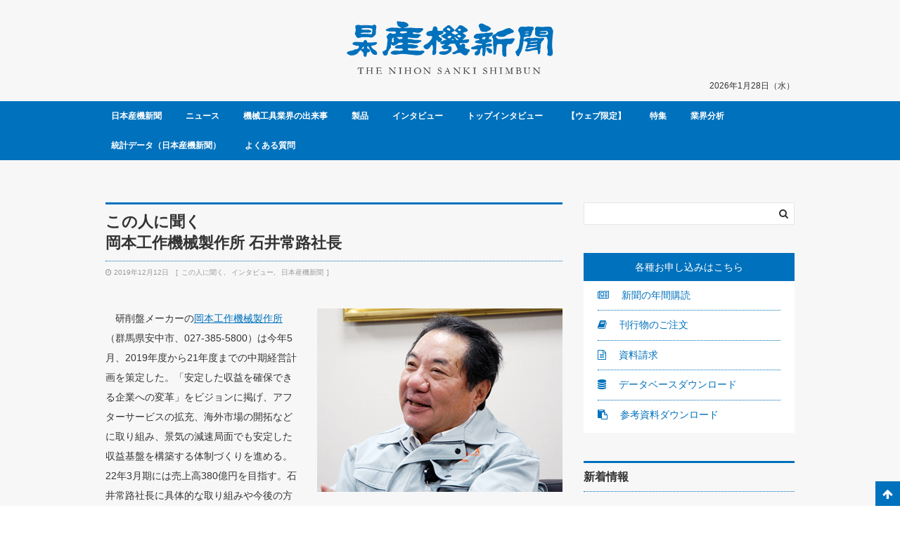

--- FILE ---
content_type: text/html; charset=UTF-8
request_url: https://nihonsanki-shimbun.com/191205interview-okamoto/
body_size: 14064
content:
<!DOCTYPE html><html lang="ja"><head><meta charset="UTF-8"><meta name="viewport" content="width=device-width, initial-scale=1"><link media="all" href="https://nihonsanki-shimbun.com/wp/wp-content/cache/autoptimize/css/autoptimize_608a0675131505d3b62b55a0c350a34e.css" rel="stylesheet"><title>この人に聞く岡本工作機械製作所 石井常路社長 &#8211; 日本産機新聞</title><meta name='robots' content='max-image-preview:large' /><link rel='dns-prefetch' href='//use.fontawesome.com' /><link rel="alternate" type="application/rss+xml" title="日本産機新聞 &raquo; フィード" href="https://nihonsanki-shimbun.com/feed/" /><link rel="alternate" type="application/rss+xml" title="日本産機新聞 &raquo; コメントフィード" href="https://nihonsanki-shimbun.com/comments/feed/" /><link rel="alternate" type="application/rss+xml" title="日本産機新聞 &raquo; この人に聞く岡本工作機械製作所 石井常路社長 のコメントのフィード" href="https://nihonsanki-shimbun.com/191205interview-okamoto/feed/" /><link rel="alternate" title="oEmbed (JSON)" type="application/json+oembed" href="https://nihonsanki-shimbun.com/wp-json/oembed/1.0/embed?url=https%3A%2F%2Fnihonsanki-shimbun.com%2F191205interview-okamoto%2F" /><link rel="alternate" title="oEmbed (XML)" type="text/xml+oembed" href="https://nihonsanki-shimbun.com/wp-json/oembed/1.0/embed?url=https%3A%2F%2Fnihonsanki-shimbun.com%2F191205interview-okamoto%2F&#038;format=xml" /> <script type="text/javascript" src="https://nihonsanki-shimbun.com/wp/wp-includes/js/jquery/jquery.min.js?ver=3.7.1" id="jquery-core-js"></script> <script type="text/javascript" src="https://nihonsanki-shimbun.com/wp/wp-includes/js/jquery/jquery-migrate.min.js?ver=3.4.1" id="jquery-migrate-js"></script> <script type="text/javascript" src="https://nihonsanki-shimbun.com/wp/wp-content/plugins/download-manager/assets/js/wpdm.min.js?ver=6.9" id="wpdm-frontend-js-js"></script> <script type="text/javascript" id="wpdm-frontjs-js-extra">var wpdm_url = {"home":"https://nihonsanki-shimbun.com/","site":"https://nihonsanki-shimbun.com/wp/","ajax":"https://nihonsanki-shimbun.com/wp/wp-admin/admin-ajax.php"};
var wpdm_js = {"spinner":"\u003Ci class=\"wpdm-icon wpdm-sun wpdm-spin\"\u003E\u003C/i\u003E","client_id":"95eeff50b4ac3c1c158fae4b98cd8f84"};
var wpdm_strings = {"pass_var":"\u30d1\u30b9\u30ef\u30fc\u30c9\u78ba\u8a8d\u5b8c\u4e86 !","pass_var_q":"\u30c0\u30a6\u30f3\u30ed\u30fc\u30c9\u3092\u958b\u59cb\u3059\u308b\u306b\u306f\u3001\u6b21\u306e\u30dc\u30bf\u30f3\u3092\u30af\u30ea\u30c3\u30af\u3057\u3066\u304f\u3060\u3055\u3044\u3002","start_dl":"\u30c0\u30a6\u30f3\u30ed\u30fc\u30c9\u958b\u59cb"};
//# sourceURL=wpdm-frontjs-js-extra</script> <script type="text/javascript" src="https://nihonsanki-shimbun.com/wp/wp-content/plugins/download-manager/assets/js/front.min.js?ver=3.3.46" id="wpdm-frontjs-js"></script> <link rel="https://api.w.org/" href="https://nihonsanki-shimbun.com/wp-json/" /><link rel="alternate" title="JSON" type="application/json" href="https://nihonsanki-shimbun.com/wp-json/wp/v2/posts/42644" /><link rel="EditURI" type="application/rsd+xml" title="RSD" href="https://nihonsanki-shimbun.com/wp/xmlrpc.php?rsd" /><meta name="generator" content="WordPress 6.9" /><link rel="canonical" href="https://nihonsanki-shimbun.com/191205interview-okamoto/" /><link rel='shortlink' href='https://nihonsanki-shimbun.com/?p=42644' /> <script>(function(i,s,o,g,r,a,m){i['GoogleAnalyticsObject']=r;i[r]=i[r]||function(){
  (i[r].q=i[r].q||[]).push(arguments)},i[r].l=1*new Date();a=s.createElement(o),
  m=s.getElementsByTagName(o)[0];a.async=1;a.src=g;m.parentNode.insertBefore(a,m)
  })(window,document,'script','https://www.google-analytics.com/analytics.js','ga');

  ga('create', 'UA-92868246-1', 'auto');
  ga('send', 'pageview');</script><meta name="google-site-verification" content="XqUfkoSzPItksJ_EmmtsGnyNaeBFgP5J6WfsjFGITnQ" /><link rel="pingback" href="https://nihonsanki-shimbun.com/wp/xmlrpc.php"><meta name="generator" content="WordPress Download Manager 3.3.46" /></head><body class="wp-singular post-template-default single single-post postid-42644 single-format-standard wp-theme-sanki-kanagata wp-child-theme-nihonsanki-shimbun"><header><div class="sk-wrap sk-header__bgc"><div class="sk-innner"><div class="sk-header"><div class="sk-logo"> <a href="https://nihonsanki-shimbun.com"> <img src="https://nihonsanki-shimbun.com/wp/wp-content/uploads/2017/02/8cf909b75b346810bd92867ab90213c2.png" alt="日本産機新聞" /> </a></div><div class="sk-today"><p>2026年1月28日（水）</p></div></div></div></div><div class="sk-wrap sk-gnav"><div class="sk-innner"><nav id="site-navigation" class="main-navigation" role="navigation"> <button class="sk-gnav__btn">メニュー<span class="sk-gnav__trigger"><span></span><span></span><span></span></span></button><div class="sk-gnav__list"><div class="menu-%e3%82%ab%e3%83%86%e3%82%b4%e3%83%aa%e3%83%bc%e3%83%aa%e3%82%b9%e3%83%88-container"><ul id="header-menu" class="menu"><li id="menu-item-41021" class="menu-item menu-item-type-taxonomy menu-item-object-category current-post-ancestor current-menu-parent current-post-parent menu-item-41021"><a href="https://nihonsanki-shimbun.com/category/sanki-sinbun/">日本産機新聞</a></li><li id="menu-item-41022" class="menu-item menu-item-type-taxonomy menu-item-object-category menu-item-41022"><a href="https://nihonsanki-shimbun.com/category/sanki-sinbun/s-news/">ニュース</a></li><li id="menu-item-41023" class="menu-item menu-item-type-taxonomy menu-item-object-category menu-item-41023"><a href="https://nihonsanki-shimbun.com/category/sanki-sinbun/s-news/s-topic/">機械工具業界の出来事</a></li><li id="menu-item-41024" class="menu-item menu-item-type-taxonomy menu-item-object-category menu-item-41024"><a href="https://nihonsanki-shimbun.com/category/sanki-sinbun/s-product/">製品</a></li><li id="menu-item-41025" class="menu-item menu-item-type-taxonomy menu-item-object-category current-post-ancestor current-menu-parent current-post-parent menu-item-41025"><a href="https://nihonsanki-shimbun.com/category/sanki-sinbun/s-interview/">インタビュー</a></li><li id="menu-item-41026" class="menu-item menu-item-type-taxonomy menu-item-object-category menu-item-41026"><a href="https://nihonsanki-shimbun.com/category/sanki-sinbun/s-interview/s-topinterview/">トップインタビュー</a></li><li id="menu-item-41027" class="menu-item menu-item-type-taxonomy menu-item-object-category menu-item-41027"><a href="https://nihonsanki-shimbun.com/category/sanki-sinbun/sankiwebonly/">【ウェブ限定】</a></li><li id="menu-item-41028" class="menu-item menu-item-type-taxonomy menu-item-object-category menu-item-41028"><a href="https://nihonsanki-shimbun.com/category/sanki-sinbun/s-special/">特集</a></li><li id="menu-item-41029" class="menu-item menu-item-type-taxonomy menu-item-object-category menu-item-41029"><a href="https://nihonsanki-shimbun.com/category/sanki-sinbun/s-industryanalysis/">業界分析</a></li><li id="menu-item-41030" class="menu-item menu-item-type-taxonomy menu-item-object-category menu-item-41030"><a href="https://nihonsanki-shimbun.com/category/statistical-data-nihonsanki/">統計データ（日本産機新聞）</a></li><li id="menu-item-7851" class="menu-item menu-item-type-taxonomy menu-item-object-category menu-item-7851"><a href="https://nihonsanki-shimbun.com/category/sanki-qanda/">よくある質問</a></li></ul></div></div></nav></div></div></header><div class="sk-wrap sk-bgc_1 u-pb60"><div class="sk-innner"><main><div class="sk-main"><div class="sk-row"><h1 class="sk-headline-single sk-headline sk-headline_a">この人に聞く<br>岡本工作機械製作所 石井常路社長</h1></div><div class="sk-row u-mt5"><div class="sk-article__meta"><p class="sk-article__date_time"><i class="fa fa-clock-o" aria-hidden="true"></i> 2019年12月12日</p><ul class="sk-article__category_list"><li><a href="https://nihonsanki-shimbun.com/category/sanki-sinbun/s-interview/%e3%81%93%e3%81%ae%e4%ba%ba%e3%81%ab%e8%81%9e%e3%81%8f/" title="View all posts in この人に聞く">この人に聞く</a></li><li><a href="https://nihonsanki-shimbun.com/category/sanki-sinbun/s-interview/" title="View all posts in インタビュー">インタビュー</a></li><li><a href="https://nihonsanki-shimbun.com/category/sanki-sinbun/" title="View all posts in 日本産機新聞">日本産機新聞</a></li></ul></div></div><div class="sk-row sk-post__single u-mt40"><p class="p1"><img fetchpriority="high" decoding="async" class=" wp-image-42647 alignright" src="https://nihonsanki-shimbun.com/wp/wp-content/uploads/2019/12/95e595f5d2c2f1ffd9aeaa3a41ebc7cb.jpg" alt="" width="349" height="261" srcset="https://nihonsanki-shimbun.com/wp/wp-content/uploads/2019/12/95e595f5d2c2f1ffd9aeaa3a41ebc7cb.jpg 430w, https://nihonsanki-shimbun.com/wp/wp-content/uploads/2019/12/95e595f5d2c2f1ffd9aeaa3a41ebc7cb-300x225.jpg 300w" sizes="(max-width: 349px) 100vw, 349px" />　研削盤メーカーの<a href="http://www.okamoto.co.jp/" target="_blank" rel="noopener noreferrer">岡本工作機械製作所</a>（群馬県安中市、027-385-5800）は今年5月、2019年度から21年度までの中期経営計画を策定した。「安定した収益を確保できる企業への変革」をビジョンに掲げ、アフターサービスの拡充、海外市場の開拓などに取り組み、景気の減速局面でも安定した収益基盤を構築する体制づくりを進める。22年3月期には売上高380億円を目指す。石井常路社長に具体的な取り組みや今後の方向性などを聞いた。</p><h1 class="p1">安定した収益基盤を構築</h1><p class="p1"><span style="color: #ff0000;">「安定した収益を確保できる企業への変革」をビジョンに掲げた理由は。</span></p><p class="p2">　前回の中期経営戦略では、売上拡大を目標に掲げ、目標売上高320億円に対して360億円と大きく上回ることができた。一方、過去の当社の売上高の推移をみてみると、景気動向などによって必ず浮き沈みがあり、次の3年では前回ほどの大きな成長は期待できないかもしれない。こうした減速局面の中でも安定した収益基盤を築くことができる企業体質に変えていくことが今回のビジョンの狙いだ。</p><p class="p1"><span style="color: #ff0000;">具体的な取り組みは。</span></p><p class="p2">　大きく3つある。1つは、「顧客付加価値の強化」。「BtoBからBwithBへ」をスローガンとし、今まで以上にユーザーとの距離を近づけ、ニーズに応えていきたいと考えている。特に最近はIoTや機上測定、ロボットといった技術によって、稼働状態が監視できたり、自動で1μmの加工を追い込めたりと、今までにない新しい提案が可能になっている。ユーザーから困りごとを聞き出し、高い付加価値が提供できる体制をつくっていく。</p><h2 class="p1">アフターサービス拡充</h2><p><img decoding="async" class=" wp-image-42650 alignleft" src="https://nihonsanki-shimbun.com/wp/wp-content/uploads/2019/12/c82bdfb203b4094bc80a680b53af57e9.jpg" alt="" width="361" height="271" srcset="https://nihonsanki-shimbun.com/wp/wp-content/uploads/2019/12/c82bdfb203b4094bc80a680b53af57e9.jpg 430w, https://nihonsanki-shimbun.com/wp/wp-content/uploads/2019/12/c82bdfb203b4094bc80a680b53af57e9-300x225.jpg 300w" sizes="(max-width: 361px) 100vw, 361px" /></p><p class="p1"><span style="color: #ff0000;">そのためには。</span></p><p class="p2">　アフターサービスの拡充、強化に取り組む。今まで製造部門の中にあったサポート部門を独立させ、「カスタマーサービス本部」として立ち上げた。また、パーツセンターを充実させ、アフターパーツの即納体制も確立する。付加価値の高い機械やシステムを販売するだけの「売り切り型」ではなく、今まで以上に顧客に寄り添いながらサービス面でも高付加価値化を追求し顧客満足につなげたい。</p><p class="p1"><span style="color: #ff0000;">2つ目の取り組みとは。</span></p><p class="p2">　「グローバル戦線拡充」だ。現在の海外比率は約4割。今後はこれをさらに引き上げたいと考えている。そのためには、国や地域ごとに適した機種の販売を強化することに加え、今まで国内のみだった超高精度機種などを海外でも展開していく。</p><p class="p2">　そして3つ目が、「モノづくり改革」。特に技能伝承に取り組んでいきたいと考えている。デジタル化を進めたり、熟練者の作業をビデオで撮影し技能教育に活用したりすることで技能者の育成に注力する。当社は現在、日本、タイ、シンガポール、中国で生産しているが、将来的にはどこで作っても同じ品質の機械が提供できるようにしたい。</p><p class="p1"><span style="color: #ff0000;">今後、研削加工はどうなるか。</span></p><p class="p2">　工作機械のうち、研削盤が占める割合は5%ほど。ただ今後、EVやIoTなどによって電子部品を始めとした精密部品の需要が増加すると予測されており、研削加工の出番は増えるのではないかとみている。動向を常に注視しながら、需要を取り込んでいきたい。</p><p> </p><p>日本産機新聞　2019年12月5日</p></div><div class="sk-row u-mt40"><nav class="navigation post-navigation" aria-label="投稿"><h2 class="screen-reader-text">投稿ナビゲーション</h2><div class="nav-links"><div class="nav-previous"><a href="https://nihonsanki-shimbun.com/191205service-yuei/" rel="prev"><span class="screen-reader-text">前の記事 : </span> <span class="post-title">部品加工サービス 特設ウェブサイトを開設<br>ユーエイ</span></a></div><div class="nav-next"><a href="https://nihonsanki-shimbun.com/191205object-mmc/" rel="next"><span class="screen-reader-text">次の記事 : </span> <span class="post-title">耐熱合金用超硬ドリル<br>三菱マテリアル</span></a></div></div></nav></div><div class="sk-row u-mt60"><h4 class="sk-headline">[ <a href="https://nihonsanki-shimbun.com/category/sanki-sinbun/s-interview/%e3%81%93%e3%81%ae%e4%ba%ba%e3%81%ab%e8%81%9e%e3%81%8f/" rel="category tag">この人に聞く</a> ][ <a href="https://nihonsanki-shimbun.com/category/sanki-sinbun/s-interview/" rel="category tag">インタビュー</a> ][ <a href="https://nihonsanki-shimbun.com/category/sanki-sinbun/" rel="category tag">日本産機新聞</a> ] カテゴリの関連記事</h4></div><div class="sk-row u-mt10"><div class="sk-article" id="post-53983" class="post-53983 post type-post status-publish format-standard has-post-thumbnail hentry category-s-maker category-s-sessaku category-s-kousaku category-s-kousakukiki category-s-talk category-sanki-sinbun"><div class="sk-article__thumbnail"> <a href="https://nihonsanki-shimbun.com/dounaru2026_2/"> <img width="2366" height="2262" src="https://nihonsanki-shimbun.com/wp/wp-content/uploads/2026/01/2-1.jpg" class="attachment-post-thumbnail size-post-thumbnail wp-post-image" alt="" decoding="async" loading="lazy" srcset="https://nihonsanki-shimbun.com/wp/wp-content/uploads/2026/01/2-1.jpg 2366w, https://nihonsanki-shimbun.com/wp/wp-content/uploads/2026/01/2-1-300x287.jpg 300w, https://nihonsanki-shimbun.com/wp/wp-content/uploads/2026/01/2-1-1024x979.jpg 1024w, https://nihonsanki-shimbun.com/wp/wp-content/uploads/2026/01/2-1-768x734.jpg 768w, https://nihonsanki-shimbun.com/wp/wp-content/uploads/2026/01/2-1-1536x1468.jpg 1536w, https://nihonsanki-shimbun.com/wp/wp-content/uploads/2026/01/2-1-2048x1958.jpg 2048w" sizes="auto, (max-width: 2366px) 100vw, 2366px" /> </a></div><div class="sk-article__content"><div class="sk-article__title"><h3 class="entry-title"><a href="https://nihonsanki-shimbun.com/dounaru2026_2/" rel="bookmark">どうなる2026年　メーカー5社新春座談会（後半）</a></h3></div><div class="sk-article__sentence u-mt10"><p>前半はこちら 1月5日号の新春座談会・前半はメーカー5社に25年の景況感や変化するユーザーニーズについて聞いた。足元の国内製造業は低迷しているものの、造船、航空・宇宙、防衛、エネルギーなどの業種で回復の兆しがあり、そこへ [&hellip;]</p></div><div class="sk-article__meta"><p class="sk-article__date_time"><i class="fa fa-clock-o" aria-hidden="true"></i> 2026年1月26日</p><ul class="sk-article__category_list"><li><a href="https://nihonsanki-shimbun.com/category/sanki-sinbun/s-interview/s-maker/" title="View all posts in メーカー">メーカー</a></li><li><a href="https://nihonsanki-shimbun.com/category/sanki-sinbun/s-product/s-sessaku/" title="View all posts in 切削工具">切削工具</a></li><li><a href="https://nihonsanki-shimbun.com/category/sanki-sinbun/s-product/s-kousaku/" title="View all posts in 工作機械">工作機械</a></li><li><a href="https://nihonsanki-shimbun.com/category/sanki-sinbun/s-product/s-kousakukiki/" title="View all posts in 工作用機器">工作用機器</a></li><li><a href="https://nihonsanki-shimbun.com/category/sanki-sinbun/s-special/s-talk/" title="View all posts in 座談会">座談会</a></li><li><a href="https://nihonsanki-shimbun.com/category/sanki-sinbun/" title="View all posts in 日本産機新聞">日本産機新聞</a></li></ul></div></div></div><div class="sk-article" id="post-53974" class="post-53974 post type-post status-publish format-standard has-post-thumbnail hentry category-sanki-sinbun category-uncategorized category-s-topic"><div class="sk-article__thumbnail"> <a href="https://nihonsanki-shimbun.com/2026%e3%83%88%e3%83%83%e3%83%97%e5%b9%b4%e9%a0%ad%e8%aa%9e%e9%8c%b2%e3%80%90%ef%bc%91%e3%80%91/"> <img width="1697" height="1005" src="https://nihonsanki-shimbun.com/wp/wp-content/uploads/2026/01/0beb79a4f80d16a4fa2a823cb412178d.jpg" class="attachment-post-thumbnail size-post-thumbnail wp-post-image" alt="" decoding="async" loading="lazy" srcset="https://nihonsanki-shimbun.com/wp/wp-content/uploads/2026/01/0beb79a4f80d16a4fa2a823cb412178d.jpg 1697w, https://nihonsanki-shimbun.com/wp/wp-content/uploads/2026/01/0beb79a4f80d16a4fa2a823cb412178d-300x178.jpg 300w, https://nihonsanki-shimbun.com/wp/wp-content/uploads/2026/01/0beb79a4f80d16a4fa2a823cb412178d-1024x606.jpg 1024w, https://nihonsanki-shimbun.com/wp/wp-content/uploads/2026/01/0beb79a4f80d16a4fa2a823cb412178d-768x455.jpg 768w, https://nihonsanki-shimbun.com/wp/wp-content/uploads/2026/01/0beb79a4f80d16a4fa2a823cb412178d-1536x910.jpg 1536w" sizes="auto, (max-width: 1697px) 100vw, 1697px" /> </a></div><div class="sk-article__content"><div class="sk-article__title"><h3 class="entry-title"><a href="https://nihonsanki-shimbun.com/2026%e3%83%88%e3%83%83%e3%83%97%e5%b9%b4%e9%a0%ad%e8%aa%9e%e9%8c%b2%e3%80%90%ef%bc%91%e3%80%91/" rel="bookmark">2026トップ年頭語録【１】</a></h3></div><div class="sk-article__sentence u-mt10"><p>日本工作機械輸入協会 金子一彦会長「連携強め、ソリューション提供」 昨年の工作機械輸入通関実績は約667億円となった。円安がさらに進んだ傾向にあり、 私たち輸入関連事業者にとっては、非常に厳しい試練の年だった。 今年は国 [&hellip;]</p></div><div class="sk-article__meta"><p class="sk-article__date_time"><i class="fa fa-clock-o" aria-hidden="true"></i> 2026年1月23日</p><ul class="sk-article__category_list"><li><a href="https://nihonsanki-shimbun.com/category/sanki-sinbun/" title="View all posts in 日本産機新聞">日本産機新聞</a></li><li><a href="https://nihonsanki-shimbun.com/category/uncategorized/" title="View all posts in 未分類">未分類</a></li><li><a href="https://nihonsanki-shimbun.com/category/sanki-sinbun/s-news/s-topic/" title="View all posts in 機械工具業界の出来事">機械工具業界の出来事</a></li></ul></div></div></div><div class="sk-article" id="post-53959" class="post-53959 post type-post status-publish format-standard has-post-thumbnail hentry category-sanki-sinbun category-s-topic"><div class="sk-article__thumbnail"> <a href="https://nihonsanki-shimbun.com/2026%e3%83%88%e3%83%83%e3%83%97%e5%b9%b4%e9%a0%ad%e8%aa%9e%e9%8c%b2%e3%80%90%ef%bc%92%e3%80%91/"> <img width="800" height="457" src="https://nihonsanki-shimbun.com/wp/wp-content/uploads/2026/01/2.jpg" class="attachment-post-thumbnail size-post-thumbnail wp-post-image" alt="" decoding="async" loading="lazy" srcset="https://nihonsanki-shimbun.com/wp/wp-content/uploads/2026/01/2.jpg 800w, https://nihonsanki-shimbun.com/wp/wp-content/uploads/2026/01/2-300x171.jpg 300w, https://nihonsanki-shimbun.com/wp/wp-content/uploads/2026/01/2-768x439.jpg 768w" sizes="auto, (max-width: 800px) 100vw, 800px" /> </a></div><div class="sk-article__content"><div class="sk-article__title"><h3 class="entry-title"><a href="https://nihonsanki-shimbun.com/2026%e3%83%88%e3%83%83%e3%83%97%e5%b9%b4%e9%a0%ad%e8%aa%9e%e9%8c%b2%e3%80%90%ef%bc%92%e3%80%91/" rel="bookmark">2026トップ年頭語録【２】</a></h3></div><div class="sk-article__sentence u-mt10"><p>日本工作機械工業会 坂元繁友会長「工作機械受注1兆7000億円」 2025年の工作機械受注額は年初見通しの1兆6000億円をわずかながら下回る見込みだ（速報値では1兆6039億円）。政治的リスクが顕在化する中で、高い水準 [&hellip;]</p></div><div class="sk-article__meta"><p class="sk-article__date_time"><i class="fa fa-clock-o" aria-hidden="true"></i> 2026年1月23日</p><ul class="sk-article__category_list"><li><a href="https://nihonsanki-shimbun.com/category/sanki-sinbun/" title="View all posts in 日本産機新聞">日本産機新聞</a></li><li><a href="https://nihonsanki-shimbun.com/category/sanki-sinbun/s-news/s-topic/" title="View all posts in 機械工具業界の出来事">機械工具業界の出来事</a></li></ul></div></div></div></div><div class="sk-row u-mt60"><h4 class="sk-headline sk-headline_a">トピックス</h4></div><div class="sk-row u-mt20"><ul class="sk-row sk-category_list_1 sk-category_list_1_a"><li class="sk-col-3"><a href="https://nihonsanki-shimbun.com/category/sanki-sinbun/s-interview/omjcinterview/">OMJCリレーインタビュー</a></li><li class="sk-col-3"><a href="https://nihonsanki-shimbun.com/category/sanki-sinbun/s-interview/%e3%81%93%e3%81%ae%e4%ba%ba%e3%81%ab%e8%81%9e%e3%81%8f/">この人に聞く</a></li><li class="sk-col-3"><a href="https://nihonsanki-shimbun.com/category/sanki-sinbun/s-interview/fight/">ふぁいと!!</a></li><li class="sk-col-3"><a href="https://nihonsanki-shimbun.com/category/sanki-sinbun/s-interview/s-opinion/">オピニオン</a></li><li class="sk-col-3"><a href="https://nihonsanki-shimbun.com/category/sanki-sinbun/s-interview/s-topinterview/">トップインタビュー</a></li><li class="sk-col-3"><a href="https://nihonsanki-shimbun.com/category/sanki-sinbun/s-interview/s-maker/">メーカー</a></li><li class="sk-col-3"><a href="https://nihonsanki-shimbun.com/category/sanki-sinbun/s-interview/userinterview/">ユーザー＠インタビュー</a></li><li class="sk-col-3"><a href="https://nihonsanki-shimbun.com/category/sanki-sinbun/s-interview/s-tradingcompany/">商社</a></li><li class="sk-col-3"><a href="https://nihonsanki-shimbun.com/category/sanki-sinbun/s-column/s-hitokoto/">ひとこと</a></li><li class="sk-col-3"><a href="https://nihonsanki-shimbun.com/category/sanki-sinbun/s-column/sansaro/">三叉路</a></li><li class="sk-col-3"><a href="https://nihonsanki-shimbun.com/category/sanki-sinbun/s-column/hito/">人</a></li><li class="sk-col-3"><a href="https://nihonsanki-shimbun.com/category/sanki-sinbun/s-column/shigotokou/">仕事考</a></li><li class="sk-col-3"><a href="https://nihonsanki-shimbun.com/category/sanki-sinbun/s-column/s-meimei/">命名</a></li><li class="sk-col-3"><a href="https://nihonsanki-shimbun.com/category/sanki-sinbun/s-column/jouhouplus/">情報プラス＋</a></li><li class="sk-col-3"><a href="https://nihonsanki-shimbun.com/category/sanki-sinbun/s-news/s-humanresources/">人事</a></li><li class="sk-col-3"><a href="https://nihonsanki-shimbun.com/category/sanki-sinbun/s-news/s-office/">会社移転・新設</a></li><li class="sk-col-3"><a href="https://nihonsanki-shimbun.com/category/sanki-sinbun/s-news/s-kessan/">機械工具商社上場９社決算</a></li><li class="sk-col-3"><a href="https://nihonsanki-shimbun.com/category/sanki-sinbun/s-news/s-topic/">機械工具業界の出来事</a></li><li class="sk-col-3"><a href="https://nihonsanki-shimbun.com/category/sanki-sinbun/s-report/s-tokuiwaza/">日本の得意技</a></li><li class="sk-col-3"><a href="https://nihonsanki-shimbun.com/category/sanki-sinbun/s-report/s-genba/">生産現場を訪ねて</a></li><li class="sk-col-3"><a href="https://nihonsanki-shimbun.com/category/sanki-sinbun/s-industryanalysis/s-questionnaire/">アンケート</a></li><li class="sk-col-3"><a href="https://nihonsanki-shimbun.com/category/sanki-sinbun/s-industryanalysis/s-analysis/">分析</a></li><li class="sk-col-3"><a href="https://nihonsanki-shimbun.com/category/sanki-sinbun/s-special/s-talk/">座談会</a></li><li class="sk-col-3"><a href="https://nihonsanki-shimbun.com/category/sanki-sinbun/s-product/%e3%82%bd%e3%83%95%e3%83%88%e3%82%a6%e3%82%a7%e3%82%a2/">ソフトウェア</a></li><li class="sk-col-3"><a href="https://nihonsanki-shimbun.com/category/sanki-sinbun/s-product/%e3%83%ad%e3%83%9c%e3%83%83%e3%83%88/">ロボット</a></li><li class="sk-col-3"><a href="https://nihonsanki-shimbun.com/category/sanki-sinbun/s-product/s-dendousouti/">伝導装置用品</a></li><li class="sk-col-3"><a href="https://nihonsanki-shimbun.com/category/sanki-sinbun/s-product/s-sagyou/">作業工具</a></li><li class="sk-col-3"><a href="https://nihonsanki-shimbun.com/category/sanki-sinbun/s-product/s-sessaku/">切削工具</a></li><li class="sk-col-3"><a href="https://nihonsanki-shimbun.com/category/sanki-sinbun/s-product/s-kousaku/">工作機械</a></li><li class="sk-col-3"><a href="https://nihonsanki-shimbun.com/category/sanki-sinbun/s-product/s-kousakukiki/">工作用機器</a></li><li class="sk-col-3"><a href="https://nihonsanki-shimbun.com/category/sanki-sinbun/s-product/s-yukuuatsu/">油空圧機器</a></li><li class="sk-col-3"><a href="https://nihonsanki-shimbun.com/category/sanki-sinbun/s-product/s-sokutei/">測定工具</a></li><li class="sk-col-3"><a href="https://nihonsanki-shimbun.com/category/sanki-sinbun/s-product/s-kankyou/">環境機器・工場管理</a></li><li class="sk-col-3"><a href="https://nihonsanki-shimbun.com/category/sanki-sinbun/s-product/s-toishi/">砥石・鋲螺</a></li><li class="sk-col-3"><a href="https://nihonsanki-shimbun.com/category/sanki-sinbun/s-product/ss-kankoukizai/">管工機材・電気制御機器</a></li><li class="sk-col-3"><a href="https://nihonsanki-shimbun.com/category/sanki-sinbun/s-product/s-unpan/">運搬・建設機器</a></li><li class="sk-col-3"><a href="https://nihonsanki-shimbun.com/category/sanki-sinbun/s-product/s-dendou/">電動・空気工具</a></li></ul></div><div class="sk-row u-mt60"><h6 class="sk-headline sk-headline_a">関連サイト</h6></div><div class="sk-row u-mt20"><div class="sk-row"><div class="sk-col-3 sk-m-col-2 sk-main__widget_area"><div class="textwidget"><a class="sk-article sk-is_widget_area" href="http://www.jmtba.or.jp/"><div class="sk-article__banner"><img src="https://nihonsanki-shimbun.com/wp/wp-content/uploads/2017/04/01.png" alt="一般社団法人日本工作機械工業会" /></div> </a></div></div><div class="sk-col-3 sk-m-col-2 sk-main__widget_area"><div class="textwidget"><a class="sk-article sk-is_widget_area" href="http://www.jta-tool.jp/"><div class="sk-article__banner"><img src="https://nihonsanki-shimbun.com/wp/wp-content/uploads/2017/04/02.png" alt="日本機械工具工業会" /></div> </a></div></div><div class="sk-col-3 sk-m-col-2 sk-main__widget_area"><div class="textwidget"><a class="sk-article sk-is_widget_area" href="http://www.jmaa.or.jp"><div class="sk-article__banner"><img src="https://nihonsanki-shimbun.com/wp/wp-content/uploads/2017/04/03.png" alt="一般社団法人日本工作機器工業会" /></div> </a></div></div><div class="sk-col-3 sk-m-col-2 sk-main__widget_area"><div class="textwidget"><a class="sk-article sk-is_widget_area" href="http://www.jpmia.gr.jp"><div class="sk-article__banner"><img src="https://nihonsanki-shimbun.com/wp/wp-content/uploads/2017/04/04.png" alt="日本精密測定機器工業会" /></div> </a></div></div><div class="sk-col-3 sk-m-col-2 sk-main__widget_area"><div class="textwidget"><a class="sk-article sk-is_widget_area" href="http://www.j-oma.jp/"><div class="sk-article__banner"><img src="https://nihonsanki-shimbun.com/wp/wp-content/uploads/2017/04/05.png" alt="日本光学測定機工業会" /></div> </a></div></div><div class="sk-col-3 sk-m-col-2 sk-main__widget_area"><div class="textwidget"><a class="sk-article sk-is_widget_area" href="http://www.sagyo-kogu.com/"><div class="sk-article__banner"><img src="https://nihonsanki-shimbun.com/wp/wp-content/uploads/2017/04/06.png" alt="全国作業工具工業組合" /></div> </a></div></div><div class="sk-col-3 sk-m-col-2 sk-main__widget_area"><div class="textwidget"><a class="sk-article sk-is_widget_area" href="http://japma.jp/"><div class="sk-article__banner"><img src="https://nihonsanki-shimbun.com/wp/wp-content/uploads/2017/04/07.png" alt="日本精密機械工業会" /></div> </a></div></div><div class="sk-col-3 sk-m-col-2 sk-main__widget_area"><div class="textwidget"><p><a href="https://www.jmtia.gr.jp/" target="_blank" rel="noopener"><img loading="lazy" decoding="async" class="wp-image-43117 aligncenter" src="https://nihonsanki-shimbun.com/wp/wp-content/uploads/2020/03/JMTIA_ROGO.png" alt="" width="173" height="41" /></a></p></div></div><div class="sk-col-3 sk-m-col-2 sk-main__widget_area"></div></div></div></div></div></main><aside><div class="sk-sidebar"><div class="sk-row"><div class="sk-search"><form role="search" method="get" class="search-form" action="https://nihonsanki-shimbun.com/"> <label> <input type="search" class="search-field" value="" name="s"> </label> <input type="submit" class="search-submit" value="&#xf002;"></form></div></div><div class="sk-row u-mt40 sk-application"><p class="sk-headline_3">各種お申し込みはこちら</p><p class="sk-sidebar__link"><a href="/newspaper-annual-subscription/"><i class="fa fa-newspaper-o" aria-hidden="true"></i> 新聞の年間購読</a></p><p class="sk-sidebar__link"><a href="https://kanagata-shimbun.com/order_publications/"><i class="fa fa-book" aria-hidden="true"></i> 刊行物のご注文</a></p><p class="sk-sidebar__link"><a href="/shiryou/"><i class="fa fa-file-text-o" aria-hidden="true"></i> 資料請求</a></p><p class="sk-sidebar__link"><a href="/download-category/dl-paid/"><i class="fa fa-database" aria-hidden="true"></i> データベースダウンロード</a></p><p class="sk-sidebar__link"><a href="/download-category/dl/"><i class="fa fa-clipboard" aria-hidden="true"></i> 参考資料ダウンロード</a></p></div><div class="sk-row u-mt40"><p class="sk-headline">新着情報</p></div><div class="sk-row u-mt10"><ul class="sk-row sk-category_list_1 sk-category_list_1_a"><li class="sk-col-1"><p class="entry-title"><a href="https://nihonsanki-shimbun.com/200416news-sankishimbun/" rel="bookmark">休刊のお知らせとお詫び</a></p></li><li class="sk-col-1"><p class="entry-title"><a href="https://nihonsanki-shimbun.com/190603object-sankikanagata/" rel="bookmark">全国製造工場名鑑 Excelデータを販売開始</a></p></li><li class="sk-col-1"><p class="entry-title"><a href="https://nihonsanki-shimbun.com/sankisyukusatsu-2/" rel="bookmark">日本産機新聞 縮刷版（2021年）</a></p></li></ul></div><div class="sk-row u-mt40"><p class="sk-headline">展示会・イベント情報</p></div><div class="sk-row u-mt10"><ul class="sk-row sk-category_list_1 sk-category_list_1_a"><li class="sk-col-1"><p class="entry-title"><a href="https://nihonsanki-shimbun.com/privateshow_conference2025/" rel="bookmark">工作機械・切削工具メーカーが各地でプラショーやカンファレンスを開催</a></p></li><li class="sk-col-1"><p class="entry-title"><a href="https://nihonsanki-shimbun.com/mect2025_/" rel="bookmark">中小企業が導入しやすい自動化技術目立つ【MECT2025総集編】</a></p></li><li class="sk-col-1"><p class="entry-title"><a href="https://nihonsanki-shimbun.com/sokutei_mect25/" rel="bookmark">測定の自動化【MECT2025総集編】</a></p></li></ul></div><div class="sk-row u-mt40"><p class="sk-headline">おすすめ刊行物<span class="sk-publications__btn"><a href="/category/kankoubutsu/">一覧を見る</a></span></p></div><div class="sk-row u-mt10"><ul class="sk-row sk-publications"><li><div class="sk-publications__thumbnail"> <a href="https://nihonsanki-shimbun.com/201001book-sankishimbun/"> <img width="430" height="608" src="https://nihonsanki-shimbun.com/wp/wp-content/uploads/2020/09/b635eb30e4f6eb7daf466579d054fd8c.jpg" class="attachment-post-thumbnail size-post-thumbnail wp-post-image" alt="" decoding="async" loading="lazy" srcset="https://nihonsanki-shimbun.com/wp/wp-content/uploads/2020/09/b635eb30e4f6eb7daf466579d054fd8c.jpg 430w, https://nihonsanki-shimbun.com/wp/wp-content/uploads/2020/09/b635eb30e4f6eb7daf466579d054fd8c-212x300.jpg 212w" sizes="auto, (max-width: 430px) 100vw, 430px" /> </a></div><div class="sk-publications__meta"><p class="sk-publications__title"><a href="https://nihonsanki-shimbun.com/201001book-sankishimbun/">金型工場名鑑　–Excelデータを販売開始ー</a></p></div></li><li><div class="sk-publications__thumbnail"> <a href="https://nihonsanki-shimbun.com/191105object-sankikanagata/"> <img width="430" height="573" src="https://nihonsanki-shimbun.com/wp/wp-content/uploads/2019/11/79a6909ac591148d8674621eb8f171a9.jpg" class="attachment-post-thumbnail size-post-thumbnail wp-post-image" alt="" decoding="async" loading="lazy" srcset="https://nihonsanki-shimbun.com/wp/wp-content/uploads/2019/11/79a6909ac591148d8674621eb8f171a9.jpg 430w, https://nihonsanki-shimbun.com/wp/wp-content/uploads/2019/11/79a6909ac591148d8674621eb8f171a9-225x300.jpg 225w" sizes="auto, (max-width: 430px) 100vw, 430px" /> </a></div><div class="sk-publications__meta"><p class="sk-publications__title"><a href="https://nihonsanki-shimbun.com/191105object-sankikanagata/">全面改定・新版「金型工場名鑑2020」<br>2020年3月25日、発売開始</a></p></div></li><li><div class="sk-publications__thumbnail"> <a href="https://nihonsanki-shimbun.com/190603object-sankikanagata/"> <img src="https://nihonsanki-shimbun.com/wp/wp-content/uploads/2019/05/afe2cf8d9c6379138227ddd6ea286ae0.jpg" alt="全国製造工場名鑑 Excelデータを販売開始" class="first_img"> </a></div><div class="sk-publications__meta"><p class="sk-publications__title"><a href="https://nihonsanki-shimbun.com/190603object-sankikanagata/">全国製造工場名鑑 Excelデータを販売開始</a></p></div></li><li><div class="sk-publications__thumbnail"> <a href="https://nihonsanki-shimbun.com/sankisyukusatsu-2/"> <img width="430" height="606" src="https://nihonsanki-shimbun.com/wp/wp-content/uploads/2018/07/934f2622806fe751e4f8e51e933c73e0-1.jpg" class="attachment-post-thumbnail size-post-thumbnail wp-post-image" alt="" decoding="async" loading="lazy" srcset="https://nihonsanki-shimbun.com/wp/wp-content/uploads/2018/07/934f2622806fe751e4f8e51e933c73e0-1.jpg 430w, https://nihonsanki-shimbun.com/wp/wp-content/uploads/2018/07/934f2622806fe751e4f8e51e933c73e0-1-213x300.jpg 213w" sizes="auto, (max-width: 430px) 100vw, 430px" /> </a></div><div class="sk-publications__meta"><p class="sk-publications__title"><a href="https://nihonsanki-shimbun.com/sankisyukusatsu-2/">日本産機新聞 縮刷版（2021年）</a></p></div></li><li><div class="sk-publications__thumbnail"> <a href="https://nihonsanki-shimbun.com/seizoumeikan/"> <img width="176" height="250" src="https://nihonsanki-shimbun.com/wp/wp-content/uploads/2017/04/catch.png" class="attachment-post-thumbnail size-post-thumbnail wp-post-image" alt="" decoding="async" loading="lazy" /> </a></div><div class="sk-publications__meta"><p class="sk-publications__catchcopy">製造工場をお探しの方に！</p><p class="sk-publications__title"><a href="https://nihonsanki-shimbun.com/seizoumeikan/">全国製造工場名鑑</a></p><p class="sk-publications__description">加工業者データベースの決定版！東海4県（愛知県・静岡県・岐阜県・三重県）の製造業を収録。</p></div></li></ul></div><div class="sk-row u-mt40 sk-sidebar__widget_area"><p class="sk-headline">産機新聞Q&#038;A</p><div class="menu-%e3%82%ab%e3%83%86%e3%82%b4%e3%83%aa%e3%83%bc%e3%83%aa%e3%82%b9%e3%83%88-container"><ul id="menu-%e3%82%ab%e3%83%86%e3%82%b4%e3%83%aa%e3%83%bc%e3%83%aa%e3%82%b9%e3%83%88" class="menu"><li class="menu-item menu-item-type-taxonomy menu-item-object-category current-post-ancestor current-menu-parent current-post-parent menu-item-41021"><a href="https://nihonsanki-shimbun.com/category/sanki-sinbun/">日本産機新聞</a></li><li class="menu-item menu-item-type-taxonomy menu-item-object-category menu-item-41022"><a href="https://nihonsanki-shimbun.com/category/sanki-sinbun/s-news/">ニュース</a></li><li class="menu-item menu-item-type-taxonomy menu-item-object-category menu-item-41023"><a href="https://nihonsanki-shimbun.com/category/sanki-sinbun/s-news/s-topic/">機械工具業界の出来事</a></li><li class="menu-item menu-item-type-taxonomy menu-item-object-category menu-item-41024"><a href="https://nihonsanki-shimbun.com/category/sanki-sinbun/s-product/">製品</a></li><li class="menu-item menu-item-type-taxonomy menu-item-object-category current-post-ancestor current-menu-parent current-post-parent menu-item-41025"><a href="https://nihonsanki-shimbun.com/category/sanki-sinbun/s-interview/">インタビュー</a></li><li class="menu-item menu-item-type-taxonomy menu-item-object-category menu-item-41026"><a href="https://nihonsanki-shimbun.com/category/sanki-sinbun/s-interview/s-topinterview/">トップインタビュー</a></li><li class="menu-item menu-item-type-taxonomy menu-item-object-category menu-item-41027"><a href="https://nihonsanki-shimbun.com/category/sanki-sinbun/sankiwebonly/">【ウェブ限定】</a></li><li class="menu-item menu-item-type-taxonomy menu-item-object-category menu-item-41028"><a href="https://nihonsanki-shimbun.com/category/sanki-sinbun/s-special/">特集</a></li><li class="menu-item menu-item-type-taxonomy menu-item-object-category menu-item-41029"><a href="https://nihonsanki-shimbun.com/category/sanki-sinbun/s-industryanalysis/">業界分析</a></li><li class="menu-item menu-item-type-taxonomy menu-item-object-category menu-item-41030"><a href="https://nihonsanki-shimbun.com/category/statistical-data-nihonsanki/">統計データ（日本産機新聞）</a></li><li class="menu-item menu-item-type-taxonomy menu-item-object-category menu-item-7851"><a href="https://nihonsanki-shimbun.com/category/sanki-qanda/">よくある質問</a></li></ul></div></div><div class="sk-row u-mt40 sk-sidebar__widget_area sk-sidebar__widget_area--calendar"><p class="sk-headline">カレンダーから過去の記事を探す</p><div class="sk-sidebar__widget_area--calendar__inner"> <span>アーカイブ</span> <label class="screen-reader-text" for="archives-dropdown-4">アーカイブ</label> <select id="archives-dropdown-4" name="archive-dropdown"><option value="">月を選択</option><option value='https://nihonsanki-shimbun.com/2026/01/'> 2026年1月 &nbsp;(12)</option><option value='https://nihonsanki-shimbun.com/2025/12/'> 2025年12月 &nbsp;(28)</option><option value='https://nihonsanki-shimbun.com/2025/11/'> 2025年11月 &nbsp;(21)</option><option value='https://nihonsanki-shimbun.com/2025/10/'> 2025年10月 &nbsp;(21)</option><option value='https://nihonsanki-shimbun.com/2025/09/'> 2025年9月 &nbsp;(21)</option><option value='https://nihonsanki-shimbun.com/2025/08/'> 2025年8月 &nbsp;(27)</option><option value='https://nihonsanki-shimbun.com/2025/07/'> 2025年7月 &nbsp;(26)</option><option value='https://nihonsanki-shimbun.com/2025/06/'> 2025年6月 &nbsp;(13)</option><option value='https://nihonsanki-shimbun.com/2025/05/'> 2025年5月 &nbsp;(13)</option><option value='https://nihonsanki-shimbun.com/2025/04/'> 2025年4月 &nbsp;(8)</option><option value='https://nihonsanki-shimbun.com/2025/03/'> 2025年3月 &nbsp;(4)</option><option value='https://nihonsanki-shimbun.com/2025/02/'> 2025年2月 &nbsp;(4)</option><option value='https://nihonsanki-shimbun.com/2025/01/'> 2025年1月 &nbsp;(3)</option><option value='https://nihonsanki-shimbun.com/2022/12/'> 2022年12月 &nbsp;(11)</option><option value='https://nihonsanki-shimbun.com/2022/11/'> 2022年11月 &nbsp;(48)</option><option value='https://nihonsanki-shimbun.com/2022/10/'> 2022年10月 &nbsp;(40)</option><option value='https://nihonsanki-shimbun.com/2022/09/'> 2022年9月 &nbsp;(55)</option><option value='https://nihonsanki-shimbun.com/2022/08/'> 2022年8月 &nbsp;(71)</option><option value='https://nihonsanki-shimbun.com/2022/07/'> 2022年7月 &nbsp;(57)</option><option value='https://nihonsanki-shimbun.com/2022/06/'> 2022年6月 &nbsp;(9)</option><option value='https://nihonsanki-shimbun.com/2022/04/'> 2022年4月 &nbsp;(32)</option><option value='https://nihonsanki-shimbun.com/2022/03/'> 2022年3月 &nbsp;(16)</option><option value='https://nihonsanki-shimbun.com/2022/02/'> 2022年2月 &nbsp;(3)</option><option value='https://nihonsanki-shimbun.com/2022/01/'> 2022年1月 &nbsp;(27)</option><option value='https://nihonsanki-shimbun.com/2021/11/'> 2021年11月 &nbsp;(10)</option><option value='https://nihonsanki-shimbun.com/2021/10/'> 2021年10月 &nbsp;(26)</option><option value='https://nihonsanki-shimbun.com/2021/09/'> 2021年9月 &nbsp;(48)</option><option value='https://nihonsanki-shimbun.com/2021/08/'> 2021年8月 &nbsp;(47)</option><option value='https://nihonsanki-shimbun.com/2021/07/'> 2021年7月 &nbsp;(31)</option><option value='https://nihonsanki-shimbun.com/2021/03/'> 2021年3月 &nbsp;(60)</option><option value='https://nihonsanki-shimbun.com/2021/02/'> 2021年2月 &nbsp;(48)</option><option value='https://nihonsanki-shimbun.com/2021/01/'> 2021年1月 &nbsp;(81)</option><option value='https://nihonsanki-shimbun.com/2020/12/'> 2020年12月 &nbsp;(52)</option><option value='https://nihonsanki-shimbun.com/2020/11/'> 2020年11月 &nbsp;(29)</option><option value='https://nihonsanki-shimbun.com/2020/10/'> 2020年10月 &nbsp;(36)</option><option value='https://nihonsanki-shimbun.com/2020/09/'> 2020年9月 &nbsp;(33)</option><option value='https://nihonsanki-shimbun.com/2020/08/'> 2020年8月 &nbsp;(26)</option><option value='https://nihonsanki-shimbun.com/2020/07/'> 2020年7月 &nbsp;(41)</option><option value='https://nihonsanki-shimbun.com/2020/06/'> 2020年6月 &nbsp;(33)</option><option value='https://nihonsanki-shimbun.com/2020/05/'> 2020年5月 &nbsp;(15)</option><option value='https://nihonsanki-shimbun.com/2020/04/'> 2020年4月 &nbsp;(23)</option><option value='https://nihonsanki-shimbun.com/2020/03/'> 2020年3月 &nbsp;(18)</option><option value='https://nihonsanki-shimbun.com/2020/02/'> 2020年2月 &nbsp;(12)</option><option value='https://nihonsanki-shimbun.com/2020/01/'> 2020年1月 &nbsp;(15)</option><option value='https://nihonsanki-shimbun.com/2019/12/'> 2019年12月 &nbsp;(25)</option><option value='https://nihonsanki-shimbun.com/2019/11/'> 2019年11月 &nbsp;(32)</option><option value='https://nihonsanki-shimbun.com/2019/10/'> 2019年10月 &nbsp;(31)</option><option value='https://nihonsanki-shimbun.com/2019/09/'> 2019年9月 &nbsp;(18)</option><option value='https://nihonsanki-shimbun.com/2019/08/'> 2019年8月 &nbsp;(8)</option><option value='https://nihonsanki-shimbun.com/2019/07/'> 2019年7月 &nbsp;(19)</option><option value='https://nihonsanki-shimbun.com/2019/06/'> 2019年6月 &nbsp;(5)</option><option value='https://nihonsanki-shimbun.com/2019/05/'> 2019年5月 &nbsp;(13)</option><option value='https://nihonsanki-shimbun.com/2019/04/'> 2019年4月 &nbsp;(15)</option><option value='https://nihonsanki-shimbun.com/2019/03/'> 2019年3月 &nbsp;(19)</option><option value='https://nihonsanki-shimbun.com/2019/02/'> 2019年2月 &nbsp;(7)</option><option value='https://nihonsanki-shimbun.com/2019/01/'> 2019年1月 &nbsp;(16)</option><option value='https://nihonsanki-shimbun.com/2018/12/'> 2018年12月 &nbsp;(11)</option><option value='https://nihonsanki-shimbun.com/2018/11/'> 2018年11月 &nbsp;(10)</option><option value='https://nihonsanki-shimbun.com/2018/10/'> 2018年10月 &nbsp;(10)</option><option value='https://nihonsanki-shimbun.com/2018/09/'> 2018年9月 &nbsp;(11)</option><option value='https://nihonsanki-shimbun.com/2018/08/'> 2018年8月 &nbsp;(13)</option><option value='https://nihonsanki-shimbun.com/2018/07/'> 2018年7月 &nbsp;(13)</option><option value='https://nihonsanki-shimbun.com/2018/06/'> 2018年6月 &nbsp;(18)</option><option value='https://nihonsanki-shimbun.com/2018/05/'> 2018年5月 &nbsp;(19)</option><option value='https://nihonsanki-shimbun.com/2018/04/'> 2018年4月 &nbsp;(15)</option><option value='https://nihonsanki-shimbun.com/2018/03/'> 2018年3月 &nbsp;(29)</option><option value='https://nihonsanki-shimbun.com/2018/02/'> 2018年2月 &nbsp;(42)</option><option value='https://nihonsanki-shimbun.com/2018/01/'> 2018年1月 &nbsp;(20)</option><option value='https://nihonsanki-shimbun.com/2017/12/'> 2017年12月 &nbsp;(32)</option><option value='https://nihonsanki-shimbun.com/2017/11/'> 2017年11月 &nbsp;(18)</option><option value='https://nihonsanki-shimbun.com/2017/10/'> 2017年10月 &nbsp;(22)</option><option value='https://nihonsanki-shimbun.com/2017/09/'> 2017年9月 &nbsp;(18)</option><option value='https://nihonsanki-shimbun.com/2017/08/'> 2017年8月 &nbsp;(10)</option><option value='https://nihonsanki-shimbun.com/2017/07/'> 2017年7月 &nbsp;(18)</option><option value='https://nihonsanki-shimbun.com/2017/06/'> 2017年6月 &nbsp;(18)</option><option value='https://nihonsanki-shimbun.com/2017/05/'> 2017年5月 &nbsp;(12)</option><option value='https://nihonsanki-shimbun.com/2017/04/'> 2017年4月 &nbsp;(10)</option><option value='https://nihonsanki-shimbun.com/2017/03/'> 2017年3月 &nbsp;(12)</option><option value='https://nihonsanki-shimbun.com/2017/02/'> 2017年2月 &nbsp;(12)</option><option value='https://nihonsanki-shimbun.com/2017/01/'> 2017年1月 &nbsp;(18)</option><option value='https://nihonsanki-shimbun.com/2016/12/'> 2016年12月 &nbsp;(11)</option><option value='https://nihonsanki-shimbun.com/2016/11/'> 2016年11月 &nbsp;(12)</option><option value='https://nihonsanki-shimbun.com/2016/10/'> 2016年10月 &nbsp;(13)</option><option value='https://nihonsanki-shimbun.com/2016/09/'> 2016年9月 &nbsp;(13)</option><option value='https://nihonsanki-shimbun.com/2016/08/'> 2016年8月 &nbsp;(12)</option><option value='https://nihonsanki-shimbun.com/2016/07/'> 2016年7月 &nbsp;(12)</option><option value='https://nihonsanki-shimbun.com/2016/06/'> 2016年6月 &nbsp;(12)</option><option value='https://nihonsanki-shimbun.com/2016/05/'> 2016年5月 &nbsp;(10)</option><option value='https://nihonsanki-shimbun.com/2016/04/'> 2016年4月 &nbsp;(12)</option><option value='https://nihonsanki-shimbun.com/2016/03/'> 2016年3月 &nbsp;(13)</option><option value='https://nihonsanki-shimbun.com/2016/02/'> 2016年2月 &nbsp;(10)</option><option value='https://nihonsanki-shimbun.com/2016/01/'> 2016年1月 &nbsp;(17)</option><option value='https://nihonsanki-shimbun.com/2015/12/'> 2015年12月 &nbsp;(12)</option><option value='https://nihonsanki-shimbun.com/2015/11/'> 2015年11月 &nbsp;(11)</option><option value='https://nihonsanki-shimbun.com/2015/10/'> 2015年10月 &nbsp;(12)</option><option value='https://nihonsanki-shimbun.com/2015/09/'> 2015年9月 &nbsp;(11)</option><option value='https://nihonsanki-shimbun.com/2015/08/'> 2015年8月 &nbsp;(11)</option><option value='https://nihonsanki-shimbun.com/2015/07/'> 2015年7月 &nbsp;(10)</option><option value='https://nihonsanki-shimbun.com/2015/06/'> 2015年6月 &nbsp;(12)</option><option value='https://nihonsanki-shimbun.com/2015/05/'> 2015年5月 &nbsp;(12)</option><option value='https://nihonsanki-shimbun.com/2015/04/'> 2015年4月 &nbsp;(12)</option><option value='https://nihonsanki-shimbun.com/2015/03/'> 2015年3月 &nbsp;(12)</option><option value='https://nihonsanki-shimbun.com/2015/02/'> 2015年2月 &nbsp;(10)</option><option value='https://nihonsanki-shimbun.com/2015/01/'> 2015年1月 &nbsp;(19)</option><option value='https://nihonsanki-shimbun.com/2014/12/'> 2014年12月 &nbsp;(12)</option><option value='https://nihonsanki-shimbun.com/2014/11/'> 2014年11月 &nbsp;(11)</option><option value='https://nihonsanki-shimbun.com/2014/10/'> 2014年10月 &nbsp;(11)</option><option value='https://nihonsanki-shimbun.com/2014/09/'> 2014年9月 &nbsp;(10)</option><option value='https://nihonsanki-shimbun.com/2014/08/'> 2014年8月 &nbsp;(9)</option><option value='https://nihonsanki-shimbun.com/2014/07/'> 2014年7月 &nbsp;(9)</option><option value='https://nihonsanki-shimbun.com/2014/06/'> 2014年6月 &nbsp;(10)</option><option value='https://nihonsanki-shimbun.com/2014/05/'> 2014年5月 &nbsp;(10)</option><option value='https://nihonsanki-shimbun.com/2014/04/'> 2014年4月 &nbsp;(10)</option><option value='https://nihonsanki-shimbun.com/2014/03/'> 2014年3月 &nbsp;(11)</option><option value='https://nihonsanki-shimbun.com/2014/02/'> 2014年2月 &nbsp;(13)</option><option value='https://nihonsanki-shimbun.com/2014/01/'> 2014年1月 &nbsp;(5)</option> </select> <script type="text/javascript">( ( dropdownId ) => {
	const dropdown = document.getElementById( dropdownId );
	function onSelectChange() {
		setTimeout( () => {
			if ( 'escape' === dropdown.dataset.lastkey ) {
				return;
			}
			if ( dropdown.value ) {
				document.location.href = dropdown.value;
			}
		}, 250 );
	}
	function onKeyUp( event ) {
		if ( 'Escape' === event.key ) {
			dropdown.dataset.lastkey = 'escape';
		} else {
			delete dropdown.dataset.lastkey;
		}
	}
	function onClick() {
		delete dropdown.dataset.lastkey;
	}
	dropdown.addEventListener( 'keyup', onKeyUp );
	dropdown.addEventListener( 'click', onClick );
	dropdown.addEventListener( 'change', onSelectChange );
})( "archives-dropdown-4" );

//# sourceURL=WP_Widget_Archives%3A%3Awidget</script> <div id="calendar_wrap" class="calendar_wrap"><table id="wp-calendar" class="wp-calendar-table"><caption>2026年1月</caption><thead><tr><th scope="col" aria-label="日曜日">日</th><th scope="col" aria-label="月曜日">月</th><th scope="col" aria-label="火曜日">火</th><th scope="col" aria-label="水曜日">水</th><th scope="col" aria-label="木曜日">木</th><th scope="col" aria-label="金曜日">金</th><th scope="col" aria-label="土曜日">土</th></tr></thead><tbody><tr><td colspan="4" class="pad">&nbsp;</td><td><a href="https://nihonsanki-shimbun.com/2026/01/01/" aria-label="2026年1月1日 に投稿を公開">1</a></td><td>2</td><td>3</td></tr><tr><td>4</td><td><a href="https://nihonsanki-shimbun.com/2026/01/05/" aria-label="2026年1月5日 に投稿を公開">5</a></td><td>6</td><td>7</td><td>8</td><td><a href="https://nihonsanki-shimbun.com/2026/01/09/" aria-label="2026年1月9日 に投稿を公開">9</a></td><td>10</td></tr><tr><td>11</td><td><a href="https://nihonsanki-shimbun.com/2026/01/12/" aria-label="2026年1月12日 に投稿を公開">12</a></td><td>13</td><td><a href="https://nihonsanki-shimbun.com/2026/01/14/" aria-label="2026年1月14日 に投稿を公開">14</a></td><td>15</td><td><a href="https://nihonsanki-shimbun.com/2026/01/16/" aria-label="2026年1月16日 に投稿を公開">16</a></td><td>17</td></tr><tr><td>18</td><td><a href="https://nihonsanki-shimbun.com/2026/01/19/" aria-label="2026年1月19日 に投稿を公開">19</a></td><td>20</td><td><a href="https://nihonsanki-shimbun.com/2026/01/21/" aria-label="2026年1月21日 に投稿を公開">21</a></td><td>22</td><td><a href="https://nihonsanki-shimbun.com/2026/01/23/" aria-label="2026年1月23日 に投稿を公開">23</a></td><td>24</td></tr><tr><td>25</td><td><a href="https://nihonsanki-shimbun.com/2026/01/26/" aria-label="2026年1月26日 に投稿を公開">26</a></td><td>27</td><td id="today">28</td><td>29</td><td>30</td><td>31</td></tr></tbody></table><nav aria-label="前と次の月" class="wp-calendar-nav"> <span class="wp-calendar-nav-prev"><a href="https://nihonsanki-shimbun.com/2025/12/">&laquo; 12月</a></span> <span class="pad">&nbsp;</span> <span class="wp-calendar-nav-next">&nbsp;</span></nav></div></div></div><div class="sk-row u-mt40 sk-sidebar__widget_area"><div class="textwidget"><a href="https://kanagata-shimbun.com" target="_blank"><img src="https://nihonsanki-shimbun.com/wp/wp-content/uploads/2017/04/kanagata.png" alt="金型新聞"/></a></div></div></div></aside></div></div><footer><div class="sk-wrap"><div class="sk-innner"><div class="sk-footer"><div class="sk-row u-mt20"><p class="sk-headline_2">日本産機新聞 電子版について</p></div><div class="sk-row"><div class="sk-footer__nav"><nav><div class="menu-%e7%94%a3%e6%a9%9f%e6%96%b0%e8%81%9e%e3%80%80%e9%9b%bb%e5%ad%90%e7%89%88%e3%81%ab%e3%81%a4%e3%81%84%e3%81%a6-container"><ul id="menu-%e7%94%a3%e6%a9%9f%e6%96%b0%e8%81%9e%e3%80%80%e9%9b%bb%e5%ad%90%e7%89%88%e3%81%ab%e3%81%a4%e3%81%84%e3%81%a6" class="menu"><li id="menu-item-41059" class="menu-item menu-item-type-post_type menu-item-object-page menu-item-41059"><a href="https://nihonsanki-shimbun.com/site_policy/">サイトポリシー</a></li><li id="menu-item-41058" class="menu-item menu-item-type-post_type menu-item-object-page menu-item-41058"><a href="https://nihonsanki-shimbun.com/terms/">利用規約</a></li><li id="menu-item-41056" class="menu-item menu-item-type-post_type menu-item-object-page menu-item-41056"><a href="https://nihonsanki-shimbun.com/order-of-publications/">刊行物のご注文</a></li><li id="menu-item-41057" class="menu-item menu-item-type-post_type menu-item-object-page menu-item-41057"><a href="https://nihonsanki-shimbun.com/news-list/">最新記事一覧</a></li></ul></div></nav></div></div><div class="sk-row"><div class="sk-footer__nav"><nav><div class="menu-footer-menu-2-container"><ul id="menu-footer-menu-2" class="menu"><li id="menu-item-52001" class="menu-item menu-item-type-custom menu-item-object-custom menu-item-52001"><a href="https://kanagata-shimbun.com/order_publications/">刊行物のご注文</a></li><li id="menu-item-47388" class="menu-item menu-item-type-post_type menu-item-object-page menu-item-47388"><a href="https://nihonsanki-shimbun.com/newspaper-annual-subscription/">新聞の年間購読</a></li><li id="menu-item-49588" class="menu-item menu-item-type-post_type menu-item-object-page menu-item-49588"><a href="https://nihonsanki-shimbun.com/pg-present/">ポケットガイド　事前募集申し込み</a></li></ul></div></nav></div></div><div class="sk-row u-mt20"><p class="sk-headline_2">日本産機新聞社・金型新聞社について</p></div><div class="sk-row u-mb20"><div class="sk-footer__nav"><nav><div class="menu-%e7%94%a3%e6%a9%9f%e6%96%b0%e8%81%9e%e3%80%80%e9%87%91%e5%9e%8b%e3%81%97%e3%82%93%e3%81%b6%e3%82%93%e3%81%ab%e3%81%a4%e3%81%84%e3%81%a6-container"><ul id="menu-%e7%94%a3%e6%a9%9f%e6%96%b0%e8%81%9e%e3%80%80%e9%87%91%e5%9e%8b%e3%81%97%e3%82%93%e3%81%b6%e3%82%93%e3%81%ab%e3%81%a4%e3%81%84%e3%81%a6" class="menu"><li id="menu-item-41044" class="menu-item menu-item-type-post_type menu-item-object-page menu-item-41044"><a href="https://nihonsanki-shimbun.com/site_policy/">サイトポリシー</a></li><li id="menu-item-41043" class="menu-item menu-item-type-post_type menu-item-object-page menu-item-41043"><a href="https://nihonsanki-shimbun.com/terms/">利用規約</a></li><li id="menu-item-41047" class="menu-item menu-item-type-post_type menu-item-object-page menu-item-41047"><a href="https://nihonsanki-shimbun.com/company-overview/">会社概要</a></li><li id="menu-item-41045" class="menu-item menu-item-type-post_type menu-item-object-page menu-item-41045"><a href="https://nihonsanki-shimbun.com/?page_id=4507">資料請求</a></li><li id="menu-item-41092" class="menu-item menu-item-type-post_type menu-item-object-page menu-item-41092"><a href="https://nihonsanki-shimbun.com/newspaper-annual-subscription/">新聞の年間購読</a></li><li id="menu-item-41046" class="menu-item menu-item-type-post_type menu-item-object-page menu-item-41046"><a href="https://nihonsanki-shimbun.com/contact_us/">お問い合わせ</a></li></ul></div></nav></div></div></div></div></div><div class="sk-wrap sk-copyright__bgc"><div class="sk-innner"><div class="sk-footer"><div class="sk-row u-mt5 u-mb5"><p class="sk-copyright"><small>&copy; 日本産機新聞</small></p></div></div></div></div></footer> <a class="anchorlink sk-arrow--bottom" href=""><i class="fa fa-arrow-up" aria-hidden="true"></i></a> <script type="speculationrules">{"prefetch":[{"source":"document","where":{"and":[{"href_matches":"/*"},{"not":{"href_matches":["/wp/wp-*.php","/wp/wp-admin/*","/wp/wp-content/uploads/*","/wp/wp-content/*","/wp/wp-content/plugins/*","/wp/wp-content/themes/nihonsanki-shimbun/*","/wp/wp-content/themes/sanki-kanagata/*","/*\\?(.+)"]}},{"not":{"selector_matches":"a[rel~=\"nofollow\"]"}},{"not":{"selector_matches":".no-prefetch, .no-prefetch a"}}]},"eagerness":"conservative"}]}</script> <script>const abmsg = "We noticed an ad blocker. Consider whitelisting us to support the site ❤️";
                const abmsgd = "download";
                const iswpdmpropage = 0;
                jQuery(function($){

                    
                });</script> <div id="fb-root"></div> <script type="text/javascript" src="https://nihonsanki-shimbun.com/wp/wp-includes/js/dist/hooks.min.js?ver=dd5603f07f9220ed27f1" id="wp-hooks-js"></script> <script type="text/javascript" src="https://nihonsanki-shimbun.com/wp/wp-includes/js/dist/i18n.min.js?ver=c26c3dc7bed366793375" id="wp-i18n-js"></script> <script type="text/javascript" id="wp-i18n-js-after">wp.i18n.setLocaleData( { 'text direction\u0004ltr': [ 'ltr' ] } );
//# sourceURL=wp-i18n-js-after</script> <script type="text/javascript" src="https://nihonsanki-shimbun.com/wp/wp-includes/js/jquery/jquery.form.min.js?ver=4.3.0" id="jquery-form-js"></script> <script type="text/javascript" src="https://nihonsanki-shimbun.com/wp/wp-content/themes/sanki-kanagata/js/skip-link-focus-fix.js?ver=20151215" id="sanki-kanagata-skip-link-focus-fix-js"></script> <script type="text/javascript" src="https://nihonsanki-shimbun.com/wp/wp-content/themes/sanki-kanagata/js/bundle.js?ver=0.0.3" id="sanki-kanagata-bundle-js"></script> <script type="text/javascript" src="https://use.fontawesome.com/889f7ec330.js?ver=0.0.3" id="sanki-kanagata-fontawesome-js"></script> <script id="wp-emoji-settings" type="application/json">{"baseUrl":"https://s.w.org/images/core/emoji/17.0.2/72x72/","ext":".png","svgUrl":"https://s.w.org/images/core/emoji/17.0.2/svg/","svgExt":".svg","source":{"concatemoji":"https://nihonsanki-shimbun.com/wp/wp-includes/js/wp-emoji-release.min.js?ver=6.9"}}</script> <script type="module">/*! This file is auto-generated */
const a=JSON.parse(document.getElementById("wp-emoji-settings").textContent),o=(window._wpemojiSettings=a,"wpEmojiSettingsSupports"),s=["flag","emoji"];function i(e){try{var t={supportTests:e,timestamp:(new Date).valueOf()};sessionStorage.setItem(o,JSON.stringify(t))}catch(e){}}function c(e,t,n){e.clearRect(0,0,e.canvas.width,e.canvas.height),e.fillText(t,0,0);t=new Uint32Array(e.getImageData(0,0,e.canvas.width,e.canvas.height).data);e.clearRect(0,0,e.canvas.width,e.canvas.height),e.fillText(n,0,0);const a=new Uint32Array(e.getImageData(0,0,e.canvas.width,e.canvas.height).data);return t.every((e,t)=>e===a[t])}function p(e,t){e.clearRect(0,0,e.canvas.width,e.canvas.height),e.fillText(t,0,0);var n=e.getImageData(16,16,1,1);for(let e=0;e<n.data.length;e++)if(0!==n.data[e])return!1;return!0}function u(e,t,n,a){switch(t){case"flag":return n(e,"\ud83c\udff3\ufe0f\u200d\u26a7\ufe0f","\ud83c\udff3\ufe0f\u200b\u26a7\ufe0f")?!1:!n(e,"\ud83c\udde8\ud83c\uddf6","\ud83c\udde8\u200b\ud83c\uddf6")&&!n(e,"\ud83c\udff4\udb40\udc67\udb40\udc62\udb40\udc65\udb40\udc6e\udb40\udc67\udb40\udc7f","\ud83c\udff4\u200b\udb40\udc67\u200b\udb40\udc62\u200b\udb40\udc65\u200b\udb40\udc6e\u200b\udb40\udc67\u200b\udb40\udc7f");case"emoji":return!a(e,"\ud83e\u1fac8")}return!1}function f(e,t,n,a){let r;const o=(r="undefined"!=typeof WorkerGlobalScope&&self instanceof WorkerGlobalScope?new OffscreenCanvas(300,150):document.createElement("canvas")).getContext("2d",{willReadFrequently:!0}),s=(o.textBaseline="top",o.font="600 32px Arial",{});return e.forEach(e=>{s[e]=t(o,e,n,a)}),s}function r(e){var t=document.createElement("script");t.src=e,t.defer=!0,document.head.appendChild(t)}a.supports={everything:!0,everythingExceptFlag:!0},new Promise(t=>{let n=function(){try{var e=JSON.parse(sessionStorage.getItem(o));if("object"==typeof e&&"number"==typeof e.timestamp&&(new Date).valueOf()<e.timestamp+604800&&"object"==typeof e.supportTests)return e.supportTests}catch(e){}return null}();if(!n){if("undefined"!=typeof Worker&&"undefined"!=typeof OffscreenCanvas&&"undefined"!=typeof URL&&URL.createObjectURL&&"undefined"!=typeof Blob)try{var e="postMessage("+f.toString()+"("+[JSON.stringify(s),u.toString(),c.toString(),p.toString()].join(",")+"));",a=new Blob([e],{type:"text/javascript"});const r=new Worker(URL.createObjectURL(a),{name:"wpTestEmojiSupports"});return void(r.onmessage=e=>{i(n=e.data),r.terminate(),t(n)})}catch(e){}i(n=f(s,u,c,p))}t(n)}).then(e=>{for(const n in e)a.supports[n]=e[n],a.supports.everything=a.supports.everything&&a.supports[n],"flag"!==n&&(a.supports.everythingExceptFlag=a.supports.everythingExceptFlag&&a.supports[n]);var t;a.supports.everythingExceptFlag=a.supports.everythingExceptFlag&&!a.supports.flag,a.supports.everything||((t=a.source||{}).concatemoji?r(t.concatemoji):t.wpemoji&&t.twemoji&&(r(t.twemoji),r(t.wpemoji)))});
//# sourceURL=https://nihonsanki-shimbun.com/wp/wp-includes/js/wp-emoji-loader.min.js</script> </body></html>

--- FILE ---
content_type: text/plain
request_url: https://www.google-analytics.com/j/collect?v=1&_v=j102&a=1566961575&t=pageview&_s=1&dl=https%3A%2F%2Fnihonsanki-shimbun.com%2F191205interview-okamoto%2F&ul=en-us%40posix&dt=%E3%81%93%E3%81%AE%E4%BA%BA%E3%81%AB%E8%81%9E%E3%81%8F%E5%B2%A1%E6%9C%AC%E5%B7%A5%E4%BD%9C%E6%A9%9F%E6%A2%B0%E8%A3%BD%E4%BD%9C%E6%89%80%20%E7%9F%B3%E4%BA%95%E5%B8%B8%E8%B7%AF%E7%A4%BE%E9%95%B7%20%E2%80%93%20%E6%97%A5%E6%9C%AC%E7%94%A3%E6%A9%9F%E6%96%B0%E8%81%9E&sr=1280x720&vp=1280x720&_u=IEBAAEABAAAAACAAI~&jid=901104348&gjid=1212228161&cid=7364146.1769598681&tid=UA-92868246-1&_gid=249743761.1769598681&_r=1&_slc=1&z=969196627
body_size: -452
content:
2,cG-GTV6824G90